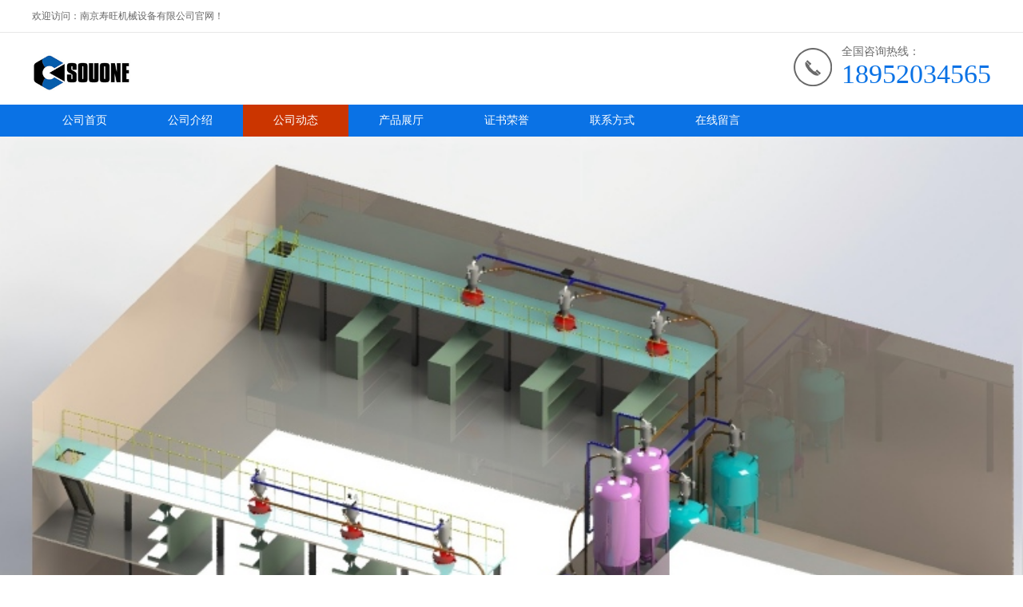

--- FILE ---
content_type: text/html; charset=utf-8
request_url: http://www.shouwangjx.com/news/show100409.html
body_size: 6102
content:
<!DOCTYPE HTML>
<html>
<head>
<meta http-equiv="Content-Type" content="text/html; charset=utf-8" />
<meta name="viewport" content="width=device-width, initial-scale=1.0, maximum-scale=1.0, user-scalable=no" />
<title>真空上料机与传统上料的对比-南京寿旺机械设备有限公司</title>
<meta http-equiv="keywords" content="真空上料机与传统上料的对比">
<meta http-equiv="description" content="在我国，许多工业的生产之中需要将原料加入到生产设备之中才能够进行生产。我国传统的上料工序是完全由人工完成的。但现在，随着科技的不断进步，上料技术也在不断的发展，在真空上料机面世以后，就逐渐的替代了传统人工上料的模式。 首先：真空上料机与传统...">


<script>
    if(true){
        var curl = window.location.href;
        var defurl = "http://www.shouwangjx.com";
        if(curl.indexOf(defurl)<0){
            if (defurl.indexOf("http://")==0){
                curl = curl.replace(defurl.replace("http:","https:"),defurl);
            }else{
                curl = curl.replace(defurl.replace("https:","http:"),defurl);
            }
            window.location.href = curl;
        }
    }
</script>
<link rel="stylesheet" type="text/css" href="/web/mb/cn/blue_07/css/base.css">
<link rel="stylesheet" type="text/css" href="/web/mb/cn/blue_07/css/top.css">
<link rel="stylesheet" type="text/css" href="/web/mb/cn/blue_07/css/bottom.css">
<link rel="stylesheet" type="text/css" href="/web/mb/cn/blue_07/css/layout.css">
<script type="text/javascript" src="/web/mb/cn/blue_07/js/jquery-1.11.1.min.js"></script>
<script type="text/javascript" src="/web/mb/cn/blue_07/js/common.js"></script>
<script type="text/javascript" src="/web/mb/cn/blue_07/js/Tony_Tab.js"></script><!--焦点图-->

</head> 
 <body>
<div class="wap_secr">
 <ul>
  <span class="clst_xc">&nbsp;</span>
  <em>
   <form name="form_productSearch" id="form_productSearch1" method="get" onsubmit="return searchProduct('product_sokey1');">
		<input type="text" placeholder="输入搜索项"  name="keys" id="product_sokey1" value="" class="tp_t_mxt1"/>
		<input type="button" value=""  onclick="searchProduct('product_sokey1')" class="tp_t_mxt2"/>
	 </form>
<script src="/web/mb/publicJs/common.js"></script>
<script type="text/javascript">
    function searchProduct(keyid) {
        var inputid="product_sokey";
        if(keyid)inputid=keyid;
        var keys = $("#"+inputid).val();       // 搜索的关键词
        if(keys==""){
            tusi("请输入您要搜索的关键词");
            return false;
        }
        if (-1 > 0){
            location.href = "/products/list-catid-_-keys-"+URLEncode(keys)+"_--p1.html";
        }else {
            location.href = "/products/list-keys-"+URLEncode(keys)+"_--p1.html";
        }
        return false;
    }
</script>
   </em>
  </ul>
</div><!--wap_secr-->
<div class="to_mcd_m"><ul>欢迎访问：南京寿旺机械设备有限公司官网！</ul></div><!--to_mcd_m-->
<div class="header">
 <div class="clearfix top">
  <a href="/" class="logo_l">
		<img src="/upload/2021/03/31/e68c5f4109cf49ceb7cb7dfb47a841c5.jpg" alt="南京寿旺机械设备有限公司" title="真空上料机-南京寿旺机械设备有限公司"/>
    </a>
	<div class="ad_sech">
	 <span>全国咨询热线：</span><em><a href="Tel:18952034565   ">18952034565   </a></em>
    </div><!--ad_sech-->
 </div><!--top-->
 <div class="nav">
   <ul>
      <li class=""><a href="/" >公司首页</a></li>
      <li class=""><a href="/about.html" >公司介绍</a></li>
      <li class="omm"><a href="/news/list--p1.html" >公司动态</a></li>
      <li class=""><a href="/products/list--p1.html" >产品展厅</a></li>
      <li class=""><a href="/honors/list--p1.html" >证书荣誉</a></li>
      <li class=""><a href="/contact.html" >联系方式</a></li>
      <li class=""><a href="/feedback.html" >在线留言</a></li>
   </ul>
  </div><!--nav-->
  <a class="serch_dr" href="javascript:void(0)">&nbsp;</a>
  <a href="javascript:void(0)" class="mul_m"><span>&nbsp;</span></a>
 <div class="wap_men">
  <span class="ap_mt1">菜单</span>
  <em class="ap_mt12"><a href="javascript:void(0)">Close</a></em>
  <em class="ap_mt3">
      <a href="/" >公司首页</a>
      <a href="/about.html" >公司介绍</a>
      <a href="/news/list--p1.html" >公司动态</a>
      <a href="/products/list--p1.html" >产品展厅</a>
      <a href="/honors/list--p1.html" >证书荣誉</a>
      <a href="/contact.html" >联系方式</a>
      <a href="/feedback.html" >在线留言</a>
  </em>
 </div><!--wap_men-->
</div><!--header-->
<div class="banner-box slideBox">
<div class="bd">
 <ul>
        <li><div class="m-width">
                <img src="/img/other/2025/12/25/176665147754146.jpg" alt=""/>
           </div>
		</li>
   </ul>
 </div>
<div class="banner-btn">
  <a class="prev" href="javascript:void(0);">&lt;</a>
  <a class="next" href="javascript:void(0);">&gt;</a>
   <div class="hd"><ul>
		 <li>&nbsp;</li>
   </ul>
  </div>
 </div><!--banner-btn-->
</div><!--banner-box-->
  <div class="clearfix min_cet_m">
<div class="min_ce_left">
  <div class="in_cet1">
     <span class="m_in_le_rr1"><strong>PRODUCT</strong><i>产品中心</i></span>
     <div class="lin_wrap lin_wrap_mdf"><div class="li_ne"></div></div><!--lin_wrap-->
	 <span class="m_in_ler1 pdir_a_re"><strong>产品中心</strong><i>PRODUCT</i></span>
     <ul class="y_ctr2">
		<li data="0">
			<a href="/products/list-catid-321_--p1.html">粉体输送设备      全自动真空上料机</a>
			  
			</li>
				 <div class="eb_lm_mdrf">
				   <i class="more_ald">&nbsp;</i>
				   <em class="leb_lm_m">
				<a href="/products/list-catid-362_--p1.html">管链输送机</a>
				<a href="/products/list-catid-361_--p1.html">螺旋加料器</a>
				<a href="/products/list-catid-360_--p1.html">负压输送机</a>
				<a href="/products/list-catid-363_--p1.html">真空输送机</a>
				<a href="/products/list-catid-359_--p1.html">真空给料机</a>
				<a href="/products/list-catid-358_--p1.html">真空吸料机</a>
				<a href="/products/list-catid-357_--p1.html">真空加料机</a>
				<a href="/products/list-catid-356_--p1.html">真空上料机</a>
				</em>
			  </div><!--eb_lm_mdrf-->
		
		<li data="0">
			<a href="/products/list-catid-318_--p1.html">拆包卸料设备    全自动拆包机</a>
			  
			</li>
				 <div class="eb_lm_mdrf">
				   <i class="more_ald">&nbsp;</i>
				   <em class="leb_lm_m">
				<a href="/products/list-catid-371_--p1.html">人工投料站</a>
				<a href="/products/list-catid-372_--p1.html">手套箱拆包站</a>
				<a href="/products/list-catid-373_--p1.html">组合式拆包站</a>
				<a href="/products/list-catid-374_--p1.html">大袋开袋站</a>
				<a href="/products/list-catid-375_--p1.html">大袋卸料站</a>
				<a href="/products/list-catid-376_--p1.html">吨袋拆包机</a>
				<a href="/products/list-catid-377_--p1.html">开袋卸料机</a>
				</em>
			  </div><!--eb_lm_mdrf-->
		
		<li data="0">
			<a href="/products/list-catid-3243_--p1.html">自动包装机</a>
			  
			</li>
		
		<li data="0">
			<a href="/products/list-catid-320_--p1.html">计量配料系统  称重包装系统</a>
			  
			</li>
				 <div class="eb_lm_mdrf">
				   <i class="more_ald">&nbsp;</i>
				   <em class="leb_lm_m">
				<a href="/products/list-catid-348_--p1.html">气力输送系统</a>
				<a href="/products/list-catid-349_--p1.html">拆包输送系统</a>
				<a href="/products/list-catid-350_--p1.html">配比计量系统</a>
				<a href="/products/list-catid-351_--p1.html">密闭输送系统</a>
				</em>
			  </div><!--eb_lm_mdrf-->
		
		<li data="0">
			<a href="/products/list-catid-3838_--p1.html">粉体生产线</a>
			  
			</li>
		
		<li data="0">
			<a href="/products/list-catid-1682_--p1.html">粉碎整粒设备</a>
			  
			</li>
		
		<li data="0">
			<a href="/products/list-catid-322_--p1.html">粉体输送阀门</a>
			  
			</li>
				 <div class="eb_lm_mdrf">
				   <i class="more_ald">&nbsp;</i>
				   <em class="leb_lm_m">
				<a href="/products/list-catid-370_--p1.html">粉体计量组合阀</a>
				<a href="/products/list-catid-368_--p1.html">滑板阀</a>
				<a href="/products/list-catid-369_--p1.html">双层翻板阀</a>
				<a href="/products/list-catid-367_--p1.html">气动碟阀</a>
				<a href="/products/list-catid-366_--p1.html">卫生级碟阀</a>
				<a href="/products/list-catid-365_--p1.html">三通换向阀</a>
				<a href="/products/list-catid-364_--p1.html">旋转阀</a>
				</em>
			  </div><!--eb_lm_mdrf-->
		
		<li data="0">
			<a href="/products/list-catid-994_--p1.html">移动升降小车</a>
			  
			</li>
		
		<li data="0">
			<a href="/products/list-catid-319_--p1.html">粉体除尘设备</a>
			  
			</li>
		
		<li data="0">
			<a href="/products/list-catid-323_--p1.html">振动料斗、料仓、料罐</a>
			  
			</li>
		
		<li data="0">
			<a href="/products/list-catid-599_--p1.html">流化振动装置</a>
			  
			</li>
		
		<li data="0">
			<a href="/products/list-catid-1451_--p1.html">控制系统</a>
			  
			</li>
		
		<li data="0">
			<a href="/products/list-catid-598_--p1.html">粉体辅助装置</a>
			  
			</li>
		
		<li data="0">
			<a href="/products/list-catid-2438_--p1.html">奶粉流水线生产设备</a>
			  
			</li>
				 <div class="eb_lm_mdrf">
				   <i class="more_ald">&nbsp;</i>
				   <em class="leb_lm_m">
				<a href="/products/list-catid-2439_--p1.html">降膜式三效浓缩杀菌器</a>
				<a href="/products/list-catid-2440_--p1.html">立式喷雾干燥塔</a>
				<a href="/products/list-catid-2441_--p1.html">三段沸腾式流化床</a>
				<a href="/products/list-catid-2442_--p1.html">室外奶仓</a>
				<a href="/products/list-catid-2443_--p1.html">储罐</a>
				<a href="/products/list-catid-2444_--p1.html">粉仓粉体输送系统</a>
				</em>
			  </div><!--eb_lm_mdrf-->
		
	   </ul>
      </div><!--in_cet1-->
   </div><!--min_ce_left-->   <div class="min_ce_right">
   <div class="m_in_le_r1">
<style type="text/css">
.title_l{line-height:40px;margin:0px auto;font-size:14px;height:40px;overflow:hidden;}
.title_l a{color: #666;}
</style>

<div class="title_l">
  <div class="title_l_ul">
	您当前的位置：
	<a href="/" title="网站首页">网站首页</a> &gt;
	<a href="/news/list--p1.html">公司动态</a>
	&gt;<a>真空上料机与传统上料的对比</a>
 </div><!--title_l_ul-->
</div><!--title_l-->
   </div><!--m_in_le_r1-->
   <div class="news_mdef_m">
      <h1 class="dhr_mt1">真空上料机与传统上料的对比</h1>
      <span class="dhr_mt2">发表时间：2020-11-05</span>
      <div class="dhr_mt3">
       <p> &nbsp; &nbsp;在我国，许多工业的生产之中需要将原料加入到生产设备之中才能够进行生产。我国传统的上料工序是完全由人工完成的。但现在，随着科技的不断进步，上料技术也在不断的发展，在<a href="http://www.shouwangjx.com/" target="_blank">真空上料机</a>面世以后，就逐渐的替代了传统人工上料的模式。</p><p> &nbsp; &nbsp;首先：<a href="http://www.shouwangjx.com/" target="_blank">真空上料机</a>与传统人工上料相比，在上料的效率上会优于传统上料模式。设备在平常时间上料的过程中可以增加挡板，这样就可以增加上料的量，达到更加高效快捷的生产效率。</p><p> &nbsp; &nbsp;其次：真空上料机的功能会更加的突出，设计也更加的专业先进，上料的性能技术上的优势会更加的突出。</p><p> &nbsp; &nbsp;最后：<a href="http://www.shouwangjx.com/" target="_blank">真空上料机</a>的结构设计简单，在遇到故障问题时，维修的过程比较的简单，但它在细节上更加的专业化，在不同环境之中上料的效率比较高。</p><p><br /></p>
     </div><!--dhr_mt3-->
     <div class="pge_re">
          <span>上一篇：<a href="/news/show100408.html">真空上料机对于粉体工业的发展</a></span>
          <span class="lstc_dr">下一篇：<a href="/news/show100476.html">对真空上料机进行使用需要注意的几点</a></span>
      </div><!--pge_re-->

<style type="text/css">
.news_tag{margin-top:10px;}
.ews_t_t{line-height:45px;margin:0px auto;font-size:16px;height:45px;overflow:hidden;color:#333;font-weight:bold;text-align: left;}
.ews_t_tl{overflow:hidden;}
.ews_t_tl a{float:left;color:#555;display:block;height:36px;line-height:36px;padding:0px 15px;background:#eeeeee;font-size:14px;margin-right:20px;margin-bottom:20px;border-radius:6px;-moz-border-radius:6px;-webkit-border-radius:6px;text-align: left;}
.news_zi_ult li{height:35px;line-height:35px;list-style:none;}
.news_zi_ult {padding:0px !important;margin:0px !important;}
.text_bsd{display:block;height:35px;overflow:hidden;color:#333;line-height:35px;font-size:14px;text-align:left;}
.text_bsd a{color:#333;}
.swe_md{background:#fff;}
</style>

<div class="swe_md">


<div class="ews_t_t">相关新闻：</div><!--ews_t_t-->
 <ul class="news_zi_ult clearfix">
    <li>
        <div class="text_bsd">
           <a href="/news/show80.html" target="_blank">真空上料设备在食品粉体输送系统的应用</a>
        </div>
    </li>
    <li>
        <div class="text_bsd">
           <a href="/news/show145.html" target="_blank">真空上料机利用气动真空泵</a>
        </div>
    </li>
    <li>
        <div class="text_bsd">
           <a href="/news/show146.html" target="_blank">真空上料机产品特点</a>
        </div>
    </li>
    <li>
        <div class="text_bsd">
           <a href="/news/show154.html" target="_blank">真空上料机设备特征</a>
        </div>
    </li>
    <li>
        <div class="text_bsd">
           <a href="/news/show175.html" target="_blank">真空上料机需要的环境条件</a>
        </div>
    </li>
  </ul>


</div><!--swe_md-->    </div><!--news_mdef_m-->  
   
 </div><!--min_ce_right-->
  </div><!--min_cet_m-->
<script type="text/javascript" src="/web/mb/publicJs/common.js"></script>


<style typpe="text/css">
    .flot_cuext{width:174px;position:fixed;right:0px;top:100px;background:#006fed;padding:2px;}
    .lot_cu1{height:37px;}
    .lot_cu1 span{float:left;line-height:37px;color:#fff;font-size:18px;font-family:"微软雅黑";margin-left:10px;}
    .lot_cu2{background:#fff;padding:0px 11px 15px;}
    .lot_cu1 a{float:right;margin-top:11px;margin-right:9px;}
    .lot_cu2 dl{padding:10px 0px 15px;border-bottom:1px dashed #006fed;}
    .lot_cu2 dl dd{color:#314985;font-size:12px;line-height:35px;word-break:break-all;table-layout:fixed;overflow:hidden;}
    .lot_cu2 dl dd span{float:left;}
    .lot_cu2 dl dd em{float:left;}
    .lot_cu2 dl dd em img{margin-top:3px;}
    .lot_cu2 dl dd strong{color:#314985;font-size:14px;}
    .lot_cet1{margin:19px 0px;text-align:center;}
    .lot_cet2{width: 125px;height: 125px;margin:8px auto 10px;border:1px solid #eeeeee;text-align:center;padding:6px;}
    .lot_cet2 img{max-width: 110px;max-height: 110px;}
    .lot_cet3{text-align:center;line-height:25px;color:#314985;font-size:14px;font-family:"微软雅黑";}
    .flot_cuext{
        z-index: 999999;
    }
</style>



<script>
    function hideQq() {
        $(".flot_cuext").hide();
    }
</script> 
   
 <div class="clearfix footer">
  <ul>
   <span class="oot_t1">
    <a href="/">
		<img src="/upload/2021/03/31/e68c5f4109cf49ceb7cb7dfb47a841c5.jpg" alt="南京寿旺机械设备有限公司" title="真空上料机-南京寿旺机械设备有限公司"/>
    </a>
   </span>
   <div class="oot_t2">
    <span class="clearfix oo_t_t1">
      <a href="/" >公司首页</a><em>/</em>
      <a href="/about.html" >公司介绍</a><em>/</em>
      <a href="/news/list--p1.html" >公司动态</a><em>/</em>
      <a href="/products/list--p1.html" >产品展厅</a><em>/</em>
      <a href="/honors/list--p1.html" >证书荣誉</a><em>/</em>
      <a href="/contact.html" >联系方式</a><em>/</em>
      <a href="/feedback.html" >在线留言</a><em>/</em>
    </span>
	
	  <strong class="oo_t_t2"><a href="Tel:18952034565   ">18952034565   </a></strong>
	 
    <div class="oo_t_t3">
     <em>南京寿旺机械设备有限公司</em>
		<i><a href="tel:025-56209580">电话：025-56209580</a></i>
		<i>传真：025-56209522</i>
		 <i>邮箱：<a href="mailto:njshouwang@126.com">njshouwang@126.com</a></i><br/>
		<i>联系人：刘先生</i>
		<i>地址：南京市溧水经济开发区团山东路19号</i>
    </div><!--oo_t_t3-->
     <div class="oo_t_t4">
       版权所有 Copyright (©) 2026 
<a href="/sitemap.xml" target="_blank" class="zzb07link">XML</a>			<br/>
			<br/>
            技术支持：
            <a href="https://www.21food.cn/" id="21food" class="TechnicalSupport" target="_blank">食品商务网</a>&nbsp;&nbsp;
            <a href="https://china.guidechem.com/" id="guidechem" class="TechnicalSupport" target="_blank">盖德化工网</a>&nbsp;&nbsp;
     </div><!--oo_t_t4-->
     <div class="dtre_cdr">
      <img src="/upload/2021/03/30/9b2b00c56d7b4097876567df9e77a2b4.jpg" title="用手机微信扫一扫" />
	  </div><!--dtre_cdr-->
   </div><!--oot_t2-->
  </ul>  
 </div><!--footer-->
 <script src="/js/jquery.cookie.js"></script>
本站关键词：<a href="/products/show957.html" target="_blank">真空上料机</a><br>
<script>(function() {var _53code = document.createElement("script");_53code.src = "https://tb.53kf.com/code/code/432fda08813aa4dd0c92c77afe93ba934/1";var s = document.getElementsByTagName("script")[0]; s.parentNode.insertBefore(_53code, s);})();</script>
<script>
    $("img").each(function(){
        if($(this).attr('src')=='') $(this).remove();
    });
    if(location.href.indexOf('/news/list')!=-1){
        $("img").error(function () {
            $(this).remove();
        });
    }else {
        $("img").error(function () {
            $(this).attr("src", "/images/nophoto.png");
        });
    }
</script>
<script type='text/javascript' src='https://tj.guidechem.com/js/visitcount3.js'></script> 
<script type='text/javascript' defer> 
var _visitCount_ = new VisitCount(); 
_visitCount_.dbName='website'; 
_visitCount_.source='pc'; 
_visitCount_.sid=100409; 
_visitCount_.clientkey='1769121569229_1504'; 
_visitCount_.comid=67; 
_visitCount_.vcomid=0; 
_visitCount_.keyword=''; 
_visitCount_.stype='news'; 
_visitCount_.visittimes=1; 
_visitCount_.data=''; 
_visitCount_.types=''; 
_visitCount_.time='1769121569260'; 
_visitCount_.sign='1fd5d628b387cd74a4f459471f8a98c5'; 
_visitCount_.sentReq(); 
function _doAction_(sid,stype,action,actiondata,scomid){
	_visitCount_.doaction(sid,stype,action,actiondata,scomid);
 }
</script>
 <script type="text/javascript">
  $(".slideBox").slide({mainCell:".bd ul",autoPlay:true});
 </script>
</body>
</html>

--- FILE ---
content_type: text/css
request_url: http://www.shouwangjx.com/web/mb/cn/blue_07/css/layout.css
body_size: 4912
content:
@charset "utf-8";
/* CSS Document */

.banner-box{width:100%;position:relative;overflow:hidden;}
.banner-box .bd{ width:100% !important;}
.banner-box .bd li .m-width {width:100%;margin:0 auto;overflow:hidden;text-align:center;}
.banner-box .bd li{width:100% !important;}
.banner-box .bd li a{display:block;background-size:auto;}
.banner-box .bd li a img,.banner-box .bd li img{width:100%;}
.banner-btn a{display:block;width:50px;height:65px;position:absolute;top:0;font-size:0px;display:none;}
.banner-btn a.prev{position:absolute;left:0px;top:50%;background:#424246;margin-top:-33px;} 
.banner-btn a.next{position:absolute;right:0px;top:50%;background:#424246;margin-top:-33px;}

.banner-btn a.prev i{width: 30px;height: 30px;background: url(../images/i_ndf.png) -37px -181px no-repeat;display:block;margin:17px auto;}
.banner-btn a.next i{width: 30px;height: 30px;background: url(../images/i_ndf.png) -26px -481px no-repeat;display:block;margin:17px auto;}
.banner-btn a.prev:hover,.banner-btn a.next:hover{background:#002a48;}

.banner-box .hd {position:absolute;bottom:15px;width:100%;text-align:center;}
.banner-box .hd ul li{width:12px;height:12px;text-indent:-9999px;margin-right:10px;border:1px solid #fff;display:inline-block;cursor:pointer;border-radius:50%;-moz-border-radius:50%;-webkit-border-radius:50%;}
.banner-box .hd ul li.on{background:#fff;}

.nde_mcd_cf{background: #f4f4f4;padding: 10px 15px;}
.nde_mcd_cf ul{max-width:1200px;margin:0px auto;position:relative;line-height:25px;min-height: 25px;}
.nde_mcd_cf span{display:block;color: #2e2e2e;margin-right: 292px;height: 25px;overflow: hidden;}
.nde_mcd_cf span strong{color: #2e2e2e;margin-right:20px;}
.nde_mcd_cf span a{color: #2e2e2e;margin-right:20px;}
.nde_mcd_cf span a:hover{text-decoration:underline;}

.nde_mcd_cf em{display:block;position:absolute;right:0px;top:0px;height:25px;line-height:25px;}
.tp_t_mx_t1{float:left;width:190px;outline:none;color:#333;font-size:12px;height:23px;line-height:23px;padding-left:10px;border: 1px solid #ccc;background:#fff;}
.tp_t_mx_t2{float:left;width:50px;height:25px;cursor:pointer;outline:none;border:0px;background:#0A72E5;color:#fff;font-size:12px;}

.lin_wrap{max-width:1200px;margin:20px auto;background: #ccc;height: 1px;}
.li_ne{width: 190px;height: 3px;background: #0A72E5;margin: 0 auto;}

.dex_ps_t2{max-width:1200px;margin:45px auto 0px;}
.ex_ps_left{width:28%;float:left;}
.ex_ps_right{float:right;width:70%;}
.ex_ps_left span{display:block;border-left: 5px solid #ffca09;display: block;height: 50px;line-height: 50px;text-align: left;font-size:16px;text-decoration: none;color: #fff;padding-left: 30px;padding-right: 30px;overflow: hidden;background: #0A72E5;transition: all 0.3s ease 0s;
-moz-transition: all 0.3s ease 0s;-webkit-transition: all 0.3s ease 0s;-o-transition: all 0.3s ease 0s;margin-bottom:14px;}
.ex_ps_left em{display:block;}
.ex_ps_left em a{display:block;border-left: 5px solid #ffca09;display: block;height: 50px;line-height: 50px;text-align: left;font-size:14px;text-decoration: none;color: #fff;padding-left: 30px;padding-right: 30px;overflow: hidden;background: #0A72E5;transition: all 0.3s ease 0s;
-moz-transition: all 0.3s ease 0s;-webkit-transition: all 0.3s ease 0s;-o-transition: all 0.3s ease 0s;margin-bottom:8px;position:relative;}
.ex_ps_left em a:after{content:' ';position:absolute;top:50%;margin-top:-4px;right:20px;width:8px;height:8px;border:#fff solid;border-width:2px 2px 0 0;-webkit-transform:rotate(45deg);transform:rotate(45deg);}
.ex_ps_left em a:hover {border-left-color: #393939;background: #ffca09;border-left: 5px solid #ffca09;}
.ex_ps_right ul{width:100%;overflow:hidden;}
.ex_ps_right ul li{float:left;width:32%;margin-right:2%;margin-bottom:20px;background:#fff;padding-bottom:20px;}
.ex_ps_right ul li:nth-child(3n){margin-right:0px;}
.s_rig1{display:block;margin: 10px;height:180px;overflow:hidden;border: 1px solid #ccc;}
.s_rig1 table{width:100%;height:180px;}
.s_rig1 table img{max-width:100%;max-height:180px;}
.s_rig2{display:block;padding:0px 10px;color: #292929;text-align: center;line-height: 30px;height: 30px;overflow: hidden;font-size:14px;margin-bottom:5px;}
.s_rig3{display:block;text-align:center;}
.s_ri_rt1{background: #acacac;border: 1px solid #acacac;color: #fff;transition: all 0.3s ease 0s;-moz-transition: all 0.3s ease 0s;-webkit-transition: all 0.3s ease 0s;-o-transition: all 0.3s ease 0s;margin-right: 10px;}
.s_ri_rt2{background: #0A72E5;border: 1px solid #0A72E5;color: #fff;transition: all 0.3s ease 0s;-moz-transition: all 0.3s ease 0s;-webkit-transition: all 0.3s ease 0s;-o-transition: all 0.3s ease 0s;}
.s_rig3 a{display:inline-block;width:100px;height:30px;line-height:30px;text-align:center;}
.ex_ps_right ul li:hover{background: #0A72E5;}
.ex_ps_right ul li:hover .s_rig2{color:#fff;}
.ex_ps_right ul li:hover .s_rig1{border: 1px solid #fff;}

.ex_ps_right ul li:hover .s_ri_rt1{background:none;color:#fff;border:1px solid #fff;}
.ex_ps_right ul li:hover .s_ri_rt2{background:#fff;color:#333;}
.s_ri_rt2:hover{background: #b83000 !important;border:1px solid #fff !important;color: #fff !important;}
.s_ri_rt1:hover{background:#fff !important;border:1px solid #fff !important;color: #333 !important;}

.index_psirtc{padding: 55px 15px;background: url(../images/productbg.jpg) no-repeat center center fixed;background-size: cover;}
.dex_ps_t1{max-width:1200px;margin:0px auto;font-size:24px;font-weight: bold;color: #fff;text-align:center;}
.dex_ps_t1 em{color:#fff;}
.dex_ps_t1 span{color:#999999;margin:0px 10px;}
.dex_ps_t1 i{color: #0A72E5;font-style:normal;}

.zh_de_er1{text-align:center;display: flex;justify-content: center;align-items: center;overflow: hidden;max-height:500px;width: 100%;}
.vidr_md{width:100%;}


.index_about{padding: 45px 15px;background: #fff;}
.index_about .dex_ps_t1 em{color: #333;}
.dex_ab_main{border: 1px solid #ccc;max-width:1200px;margin:45px auto 0px;}
.ex_ab_l{display:block;width:45%;float:left;}
.st_t2 img{max-width:100%;max-height:340px;}
.ex_ab_l .det_il_m1{height:350px !important;}
.out_n_rog{float:right;width:55%;}
.out_n_rog ul{padding:30px 30px;}
.ut_n_r1{display:block;font-size:24px;color:#292929;line-height:35px;font-weight:bold;margin-bottom: 30px;position: relative;}
.ut_n_r1:after{content:'';height: 2px;width: 130px;background: #ffca09;display: block;position: absolute;bottom: -15px;left: 0px;}
.ut_n_r2{display:block;font-size:14px;color:#292929;line-height:25px;max-height:150px;overflow:hidden;margin-bottom:20px;}
.cl_more_m{margin-top: 30px;width: 135px; height: 40px;color: #fff;display:block;background: #0A72E5;line-height: 40px;text-align: center;
transition: all 0.3s ease 0s;-moz-transition: all 0.3s ease 0s;-webkit-transition: all 0.3s ease 0s;-o-transition: all 0.3s ease 0s;}
.cl_more_m:hover{background: #9a2800;border-color: #9a2800;border-bottom-color: #9a2800;color: #fff;}

.index_news{background:#f5f5f5 url(../images/newsbg.jpg) center top no-repeat;text-align: center; overflow: hidden;padding: 60px 15px 60px;background-size: 100% 435px;}
.news_main{max-width:1200px;margin:80px auto 0px;}
.news_main ul{width:100%;}
.news_main ul li{width:23.5%;float:left;margin-right:2%;border-bottom: 2px solid #e3e3e3;background: #fff;position:relative;}
.news_main ul li:nth-child(4n){margin-right:0px;}
.news_main ul li a{display:block;padding: 5px;}
.news_main ul li a table{height:160px;}
.news_main ul li a table img{max-height:160px;max-width:100%;}
.nes_cin{position:absolute;left:50%;top:105px;margin-left:-60px;}
.ws_ma_mdf{padding:60px 20px 10px;}
.ws_ma_mdf em{display:block;color: #292929;font-weight: bold;text-align: center;line-height: 30px;height: 30px;overflow: hidden;font-size:14px;}
.ws_ma_mdf span{display:block;margin-top: 5px;font-size: 12px;color: #696969;line-height: 21px;height: 63px;overflow: hidden;}
.news_main ul li i{display:block;margin: 10px auto 30px;width: 125px;height: 35px;background: #666;color: #fff;line-height: 35px;text-align: center;border-radius: 35px;transition: all 0.3s ease 0s;-moz-transition: all 0.3s ease 0s;-webkit-transition: all 0.3s ease 0s; -o-transition: all 0.3s ease 0s;font-style:normal;}
.news_main ul li a:hover i{background: #0A72E5;}
.ws_ma_mdfe{height:160px;}



.min_cet_m{max-width:1200px;margin:20px auto 40px;padding:0px 15px;}
.min_ce_left{width:280px;float:left;}
.min_ce_right{margin-left:320px;}
.m_in_ler1{display:block;font-size:18px;color: #616161;line-height:40px;height:40px;border-bottom: 1px solid #ccc;}
.m_in_ler1 i{font-size: 12px;color:#acacac;margin-left:12px;font-style:normal;}


.m_in_le_r1{display:block;font-size:18px;color: #616161;line-height:40px;height:40px;border-bottom: 1px solid #ccc;}



.about_m p{margin-top:20px;}
.about_m img{max-width:100%;}
.about_m{line-height:25px;font-size:12px;color:#333;}

.m_in_ler1{position:relative;}
.title_l{line-height:40px;margin:0px auto;font-size:14px;height:40px;overflow:hidden;}
.title_l a{color: #666;}


.contact_m{line-height:35px;font-size:14px;color:#343a40;padding:20px 0px;}
.contact_m ul{border-bottom:1px dashed #e5e5e5;padding-bottom:10px;margin-bottom:10px;}
.contact_m p strong{font-size:16px;}
.contact_m p img{max-width:100%;}

.feed_m{margin:30px auto;max-width:1310px;padding:0px 15px;}
.form-group{line-height:36px;margin-bottom:22px;position:relative;display:inline-block;width:100%;}
.form-control{border:1px solid #e4eaec;border-radius:4px;-moz-border-radius:4px;-webkit-border-radius:4px;line-height:36px;height:36px;outline:none;color:#666;font-size:12px;padding-left:2%;width:97%;}
textarea.form-control{border:1px solid #e4eaec;border-radius:4px;-moz-border-radius:4px;-webkit-border-radius:4px;line-height:36px;height:180px;outline:none;color:#666;font-size:12px;padding:10px 2%;width:95%;}
#code{border:1px solid #e4eaec;border-radius:4px;-moz-border-radius:4px;-webkit-border-radius:4px;line-height:36px;height:36px;outline:none;color:#666;font-size:12px;padding-left:2%;width:40%;float: left;}
.btn-primary{border:1px solid #0067b6 ;border-radius:4px;-moz-border-radius:4px;-webkit-border-radius:4px;line-height:36px;height:36px;outline:none;font-size:12px;width:100%;background:#0067b6 ;color:#fff;cursor:pointer !important;}
.form-group label{position:absolute;left:0px;bottom:-20px;line-height:20px;color:#666;font-size:12px;}
.form-group label.error{color:#ff0000;}
.form-group span{height: 34px;padding: 0px 10px 0 0;font-size: 14px;display: block;font-weight: 400;margin-left: 10px;color: #76838f;float: left;text-align: center;background-color: #f3f7f9;border: 1px solid #e4eaec;border-radius: 3px;line-height: 36px;}
.form-group span img{float:left;}
.form-group span a{display:inline-block;color:#666;font-size:12px;}
.job_mdf_m{margin-top:20px;}
.job_mdf_m ul{padding:0px 0px 10px;border-bottom:1px dashed #e5e5e5;margin-bottom:10px;}
.job_mdf_m ul li{color: #666666;font-size: 14px;line-height:25px;}
.job_mdf_m ul li span{color:#333;}
.job_mdf_m ul li h3{font-size:16px;}

/* 分页 */
a{text-decoration:none;}
*{padding:0; margin:0; list-style:none;}
address,cite,em {font-style:normal;}
.page_tp{margin:27px auto;text-align:center;height:32px;line-height:32px;display:inline-block;width:100%;}
.page_op_txt{background:#fff;border:1px solid #ccc;height:30px;line-height:30px;padding:0px 10px !important;display:inline-block;color:#333333;font-size:12px;font-family:"微软雅黑";margin-right:10px;display:inline-block;margin-left:10px;outline:none;border-radius:2px;-moz-border-radius:2px;-webkit-border-radius:2px;}
.page_tp span{color:#6d6d6d;font-size:12px;font-family:"微软雅黑";display:inline-block;padding:0px !important;border:0px !important;background:none;}
.red_pcd{width:40px;height:28px;line-height:28px;color:#6d6d6d;font-size:12px;font-family:"微软雅黑";border:1px solid #ccc;padding-left:5px;margin-right:10px;margin-left:10px;display:inline-block;margin-top:-3px;outline:none;text-align:center;border-radius:2px;-moz-border-radius:2px;-webkit-border-radius:2px;}
.red_pcd1{width:46px;height:30px;border:1px solid #e5e5e5;color:#333;font-size:12px;font-family:"微软雅黑";background:none;cursor:pointer !important;margin-left:10px;display:inline-block;margin-top:-3px;background:#efefef;border-radius:2px;-moz-border-radius:2px;-webkit-border-radius:2px;}
.page_tp em{display:inline-block;margin-right:10px;}
.page_op_txtu{color:#bbb;}
.page_tp em a{background:#fff;border:1px solid #e5e5e5;padding:0px;height:30px;line-height:30px;width:36px;display:inline-block;color:#333333;font-size:13px;font-family:"微软雅黑";text-align:center;margin:0px 5px;border-radius:2px;-moz-border-radius:2px;-webkit-border-radius:2px;}
.page_tp em a.on{border: 1px solid #333;color:#fff;background: #333;font-weight:bold;}
.page_tp em a.on_last{border-right:1px solid #e5e5e5;}

.page{min-height: 40px;text-align:center;margin:0px auto 0px;padding: 0px 21px;display:none;}
.page ul{padding:20px 0px;}
.page a{display: inline-block;margin:0px 2%;height: 38px;line-height: 38px;border:1px solid #dcdcdc;color: #666666;font-size: 14px;width:45%;border-radius: 12px;-moz-border-radius: 12px;-webkit-border-radius: 12px;}


.pdor_lost_m_nzd{margin-top:30px;}

.list_news{list-style:none;margin:0px; padding:6px 0px 20px 0px;margin-top:10px;}
.list_news li{color:#898989;background: url(../images/li.png) no-repeat left 14px;line-height:38px; height:38px;padding-left:13px;border-bottom: 1px dashed #e3e2e2;position:relative;}
.list_news li a{color:#303c4b;}
.list_news li a:hover{text-decoration:none;color:#1260aa;}
.news_time{position:absolute;right:0px;top:0px;}



.dhr_mt1{display:block;font-size:22px;line-height:35px;text-align:center;color: #333;margin:15px 0px 15px;}
.dhr_mt2{display:block;color:#666;font-size:12px;line-height:45px;text-align:center;border-top: 1px solid #e9e9e9;border-bottom: 1px solid #e9e9e9;margin-bottom:10px;}
.dhr_mt3 img{max-width:100%;}
.dhr_mt3 p{color:#666;font-size:14px;line-height:30px;}
.dhr_mt3{margin-top:15px;font-size:14px;line-height:30px;}

.pge_re{margin-bottom:20px;margin-top:40px;}
.pge_re span{display:block;line-height:32px;height:32px;overflow:hidden;font-size: 14px;color:#333;padding:0px 10px;}
.pge_re span a{color: #666;}


.y_ctr2 li{line-height:38px;position:relative;background: #0971bb;margin-bottom: 2px;}
.y_ctr2 li:last-child{border-bottom:0px;}
.y_ctr2 li a{padding-left: 22px;display:block;color: #fff;font-size: 14px;transition: all 0.3s;-webkit-transition: all 0.3s;-moz-transition: all 0.3s;-o-transition: all 0.3s;height: 38px;overflow: hidden;padding-right: 40px;}
.y_ctr2 li a:hover{text-decoration:underline;}
.eb_lm_mdrf{position:relative;}
.leb_lm_m{display:none;width: 100%;}
.leb_lm_m a{display:block;height: 33px;line-height: 33px;color: #666;font-size: 14px;padding-left:18px;border-bottom:1px dashed #eee;}
.leb_lm_m a:hover{color:#666;}
.more_ald{display:block;position:absolute;right: 0px;top: -43px;width: 32px;z-index: 1;height: 40px;padding-right: 6px;cursor:pointer;}
.more_ald:before,.more_ald:after{content: "";position: absolute;right:19px;top:24px;width: 12px;height: 2px;background: #fff;}
.more_ald:after{transform:rotate(90deg); transition: all .3s cubic-bezier(.4,.01,.165,.99);}
.eb_lm_mdrf i.select:after{transform:rotate(0deg);}
.y_ctr2{margin-bottom: 20px;}


.pst_msdc_m{margin-top:25px;}
.pst_msdc_m ul li span {display: block;height: 190px;border: 1px solid #ddd;border-radius: 4px;-moz-border-radius: 4px;-webkit-border-radius: 4px;overflow:hidden;}
.m_in_le_rr1,.lin_wrap_mdf{display:none;}
.ex_ps_ri_ght{margin-top:15px;}
.ex_ps_ri_ght ul{width:100%;overflow:hidden;}
.ex_ps_ri_ght ul li{float:left;width:32%;margin-right:2%;margin-bottom:20px;background:#fff;padding-bottom:20px;}
.ex_ps_ri_ght ul li:nth-child(3n){margin-right:0px;}

.ex_ps_ri_ght ul li:hover{background: #0A72E5;}
.ex_ps_ri_ght ul li:hover .s_rig2{color:#fff;}
.ex_ps_ri_ght ul li:hover .s_rig1{border: 1px solid #fff;}
.ex_ps_ri_ght ul li:hover .s_ri_rt1{background:none;color:#fff;border:1px solid #fff;}
.ex_ps_ri_ght ul li:hover .s_ri_rt2{background:#fff;color:#333;}


#allmap{width:100% !important;}
.dex_n_ret3{margin-top:20px;}
.dex_n_ret3 ul li{min-height:130px;position: relative;padding:15px 15px;border-bottom: 1px dashed #ccc;}
.dex_n_ret3 ul li table{position:absolute;left:15px;top:15px;width:175px;height:130px;}
.dex_n_ret3 ul li table img{max-width:175px;max-height:130px;}
.ex_ne_trt{margin-left:200px;}
.ex_ne_trt span{display:block;font-size:16px;color: #2b2b2b;line-height: 32px;overflow:hidden;height: 32px;font-weight:bold;}
.ex_ne_trt span a{color:#2b2b2b;font-size: 16px;}
.ex_ne_trt span a:hover{color:#0A72E5;}
.ex_ne_trt i{display:block;margin:5px 0px;font-style:normal;}
.ex_ne_trt em{display:block;font-size: 12px;line-height: 20px;color:#878787;max-height:40px;overflow:hidden;margin-top:10px;}
.ex_ne_trt_mfd{margin-left:0px;}
.ex_ne_trt i a{display:block;float:right;width: 80px;height: 30px;border-radius: 3px;background: #0A72E5;color: #fff;font-size:12px;line-height: 30px;
text-align: center;transition: all 0.3s ease 0s;-moz-transition: all 0.3s ease 0s;-webkit-transition: all 0.3s ease 0s;-o-transition: all 0.3s ease 0s;}
.ex_ne_trt i a:hover{background: #852300;}

.pge_re span a:hover,.text_bsd a:hover{color:#0971bb;}
.ews_t_tl a:hover{color:#fff;background:#0971bb;}

.de_x_n_ret3 ul li{min-height:35px !important;}
@media (max-width:960px) {
.ex_ps_left{width:100%;}
.ex_ps_right{width:100%;}
.m_in_le_rr1{display:block;height:auto;line-height:30px;text-align:center;}
.m_in_le_rr1 strong{display:block;color: #383838;font-size:30px;font-weight:normal;font-family: "Aparajita";}
.m_in_le_rr1 i{display:block;font-size:20px;color: #383838;font-style:normal;}
.m_in_ler1 i{display:none;}
.news_main ul li{width:49%;margin-bottom:20px;}
.news_main ul li:nth-child(2n){margin-right:0px;float:right;}
.ex_ab_l{width:100%;}
.lin_wrap_mdf{display:block;}
.out_n_rog{width:100%;}
.nde_mcd_cf em{display:block;position:static;left:0px;top:0px;height:25px;line-height:25px;margin-top:5px;}
.ex_ps_left{margin-bottom:20px;}
.ex_ps_left span{display:block;height:45px;line-height: 45px;text-align: left;font-size:16px;text-decoration: none;color: #fff;padding-left: 30px;padding-right: 30px;overflow: hidden;background: #0A72E5;border-left:0px;position:relative;margin-bottom:0px;}
.ex_ps_left span:after{content:' ';position:absolute;top:50%;margin-top:-6px;right:20px;width:8px;height:8px;border:#fff solid;border-width:2px 2px 0 0;-webkit-transform:rotate(135deg);transform:rotate(135deg);}
.ex_ps_left span.sel_ect:after{content:' ';position:absolute;top:50%;margin-top: 0px;right:20px;width:8px;height:8px;border:#fff solid;border-width:2px 2px 0 0;-webkit-transform:rotate(135deg);transform: rotate(-45deg);}
.ex_ps_left em{display:none;color: #707070;text-decoration: none;background: #eee;}
.ex_ps_left em a{height:35px;line-height:35px;display: block;color: #707070;text-decoration: none;border-left: 0px;margin-bottom: 0px;border-bottom: 1px solid #fff;background: #eee;font-size: 14px;text-align:center;}
.ex_ps_left em a:after{content:' ';position:absolute;top:50%;margin-top:-4px;right:20px;width:8px;height:8px;border:#eee solid;border-width:2px 2px 0 0;-webkit-transform:rotate(45deg);transform:rotate(45deg);}
.ex_ps_left em a:hover{background: #eee;}
.min_ce_left{width:100%;float:none;}
.min_ce_right{margin-left:0px;width:100%;}

.m_in_ler1{display:block;height:45px;line-height: 45px;text-align: left;font-size:16px;text-decoration: none;color: #fff;padding-left: 30px;padding-right: 30px;overflow: hidden;background: #0A72E5;border-left:0px;position:relative;margin-bottom:0px;}
.m_in_ler1:after{content:' ';position:absolute;top:50%;margin-top:-6px;right:20px;width:8px;height:8px;border:#fff solid;border-width:2px 2px 0 0;-webkit-transform:rotate(135deg);transform:rotate(135deg);}
.m_in_ler1.sel_ect:after{content:' ';position:absolute;top:50%;margin-top: 0px;right:20px;width:8px;height:8px;border:#fff solid;border-width:2px 2px 0 0;-webkit-transform:rotate(135deg);transform: rotate(-45deg);}
.y_ctr2{display:none;}
.y_ctr2 li{line-height:38px;position:relative;background: #eee;margin-bottom: 2px;}
.y_ctr2 li a{color:#333;}
.more_ald:before,.more_ald:after{content: "";position: absolute;right:19px;top:24px;width: 12px;height: 2px;background: #999;}

.nde_mcd_cf span{margin-right:0px;}


}



	

@media (max-width:800px) {
.ex_ps_right ul li{width:49%;}
.ex_ps_right ul li:nth-child(2n){margin-right:0px;float:right;}
.page_tp{display:none;}
.page{display:block;}

.ex_ps_ri_ght ul li{width:49%;}
.ex_ps_ri_ght ul li:nth-child(2n){margin-right:0px;float:right;}
}

@media (max-width:550px) {
.news_main ul li{width:100%;margin-bottom:20px;}
.ex_ps_right ul li{width:100%;}
.ex_ps_ri_ght ul li{width:100%;}
.dex_n_ret3 ul li table{display:none;}
.ex_ne_trt{margin-left:0px;}
}






@media (max-width:1000px) {
.shi_ping_m dl dd{float:left;width:31%;padding:0px 1%;margin-bottom:20px;}
}

@media (max-width:800px) {
.shi_ping_m dl dd{float:left;width:48%;padding:0px 1%;margin-bottom:20px;}
}

--- FILE ---
content_type: application/javascript
request_url: http://www.shouwangjx.com/web/mb/cn/blue_07/js/common.js
body_size: 813
content:
// JavaScript Document

$(document).ready(function(){
    $(".mul_m").click(function () {
        $(".wap_men").animate({width: '45%'});
    });
    $(".ap_mt12").click(function () {
        $(".wap_men").animate({width: '0'});
    });
	$(".more_ald").click(function(){
	$(this).parents(".eb_lm_mdrf").find(".leb_lm_m").toggle(300);
    $(this).toggleClass("select");
	});

   $(".serch_dr").click(function () {
       $(".wap_secr").toggleClass("select");
    });
	$(".clst_xc").click(function () {
       $(".wap_secr").toggleClass("select");
    });
   $(".pdir_a_re").click(function () {
	   $(this).toggleClass("sel_ect");
      $(".pdir_all,.y_ctr2").toggle();
    });
	$(".back_tp").click(function(){
		$('body,html').animate({scrollTop:0},1000);
		return false;
	  });
	
});
